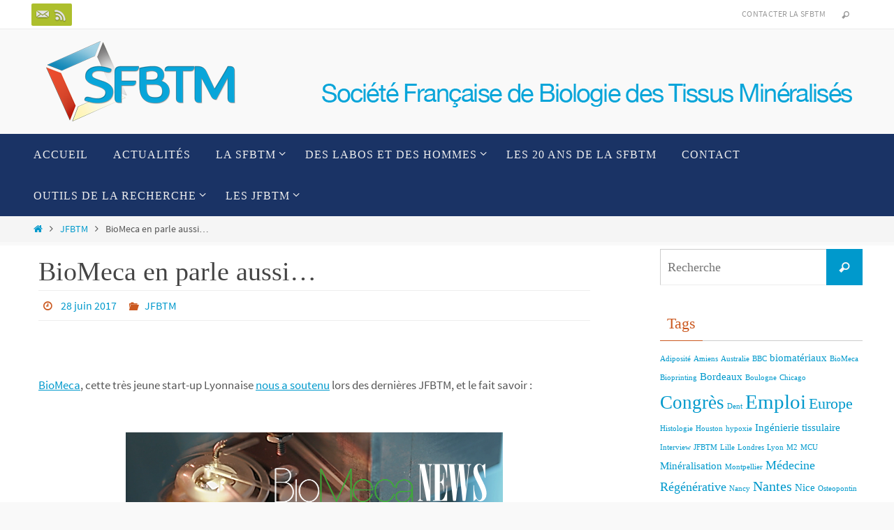

--- FILE ---
content_type: text/html; charset=UTF-8
request_url: https://sfbtm.fr/2017/06/28/biomeca-en-parle-aussi/
body_size: 15886
content:
<!DOCTYPE html>
<html lang="fr-FR">
<head>
<meta name="viewport" content="width=device-width, user-scalable=no, initial-scale=1.0, minimum-scale=1.0, maximum-scale=1.0">
<meta http-equiv="Content-Type" content="text/html; charset=UTF-8" />
<link rel="profile" href="http://gmpg.org/xfn/11" />
<link rel="pingback" href="https://sfbtm.fr/xmlrpc.php" />
<meta name='robots' content='index, follow, max-image-preview:large, max-snippet:-1, max-video-preview:-1' />

	<!-- This site is optimized with the Yoast SEO plugin v26.7 - https://yoast.com/wordpress/plugins/seo/ -->
	<title>BioMeca en parle aussi... - SFBTM</title>
	<link rel="canonical" href="https://sfbtm.fr/2017/06/28/biomeca-en-parle-aussi/" />
	<meta property="og:locale" content="fr_FR" />
	<meta property="og:type" content="article" />
	<meta property="og:title" content="BioMeca en parle aussi... - SFBTM" />
	<meta property="og:description" content="&nbsp; BioMeca, cette très jeune start-up Lyonnaise nous a soutenu lors des dernières JFBTM, et le fait savoir : &nbsp; Lire la suite..." />
	<meta property="og:url" content="https://sfbtm.fr/2017/06/28/biomeca-en-parle-aussi/" />
	<meta property="og:site_name" content="SFBTM" />
	<meta property="article:published_time" content="2017-06-28T14:32:06+00:00" />
	<meta property="article:modified_time" content="2017-06-28T14:51:28+00:00" />
	<meta property="og:image" content="http://sfbtm.fr/wp-content/uploads/2017/06/BioMeca.png" />
	<meta name="author" content="webmestre" />
	<meta name="twitter:card" content="summary_large_image" />
	<meta name="twitter:label1" content="Écrit par" />
	<meta name="twitter:data1" content="webmestre" />
	<script type="application/ld+json" class="yoast-schema-graph">{"@context":"https://schema.org","@graph":[{"@type":"Article","@id":"https://sfbtm.fr/2017/06/28/biomeca-en-parle-aussi/#article","isPartOf":{"@id":"https://sfbtm.fr/2017/06/28/biomeca-en-parle-aussi/"},"author":{"name":"webmestre","@id":"https://sfbtm.fr/#/schema/person/91ee1363678fd04d5fb3d10542dd4e82"},"headline":"BioMeca en parle aussi&#8230;","datePublished":"2017-06-28T14:32:06+00:00","dateModified":"2017-06-28T14:51:28+00:00","mainEntityOfPage":{"@id":"https://sfbtm.fr/2017/06/28/biomeca-en-parle-aussi/"},"wordCount":25,"commentCount":0,"image":{"@id":"https://sfbtm.fr/2017/06/28/biomeca-en-parle-aussi/#primaryimage"},"thumbnailUrl":"http://sfbtm.fr/wp-content/uploads/2017/06/BioMeca.png","keywords":["BioMeca","sponsor"],"articleSection":["JFBTM"],"inLanguage":"fr-FR","potentialAction":[{"@type":"CommentAction","name":"Comment","target":["https://sfbtm.fr/2017/06/28/biomeca-en-parle-aussi/#respond"]}]},{"@type":"WebPage","@id":"https://sfbtm.fr/2017/06/28/biomeca-en-parle-aussi/","url":"https://sfbtm.fr/2017/06/28/biomeca-en-parle-aussi/","name":"BioMeca en parle aussi... - SFBTM","isPartOf":{"@id":"https://sfbtm.fr/#website"},"primaryImageOfPage":{"@id":"https://sfbtm.fr/2017/06/28/biomeca-en-parle-aussi/#primaryimage"},"image":{"@id":"https://sfbtm.fr/2017/06/28/biomeca-en-parle-aussi/#primaryimage"},"thumbnailUrl":"http://sfbtm.fr/wp-content/uploads/2017/06/BioMeca.png","datePublished":"2017-06-28T14:32:06+00:00","dateModified":"2017-06-28T14:51:28+00:00","author":{"@id":"https://sfbtm.fr/#/schema/person/91ee1363678fd04d5fb3d10542dd4e82"},"breadcrumb":{"@id":"https://sfbtm.fr/2017/06/28/biomeca-en-parle-aussi/#breadcrumb"},"inLanguage":"fr-FR","potentialAction":[{"@type":"ReadAction","target":["https://sfbtm.fr/2017/06/28/biomeca-en-parle-aussi/"]}]},{"@type":"ImageObject","inLanguage":"fr-FR","@id":"https://sfbtm.fr/2017/06/28/biomeca-en-parle-aussi/#primaryimage","url":"http://sfbtm.fr/wp-content/uploads/2017/06/BioMeca.png","contentUrl":"http://sfbtm.fr/wp-content/uploads/2017/06/BioMeca.png"},{"@type":"BreadcrumbList","@id":"https://sfbtm.fr/2017/06/28/biomeca-en-parle-aussi/#breadcrumb","itemListElement":[{"@type":"ListItem","position":1,"name":"Accueil","item":"https://sfbtm.fr/"},{"@type":"ListItem","position":2,"name":"BioMeca en parle aussi&#8230;"}]},{"@type":"WebSite","@id":"https://sfbtm.fr/#website","url":"https://sfbtm.fr/","name":"SFBTM","description":"","potentialAction":[{"@type":"SearchAction","target":{"@type":"EntryPoint","urlTemplate":"https://sfbtm.fr/?s={search_term_string}"},"query-input":{"@type":"PropertyValueSpecification","valueRequired":true,"valueName":"search_term_string"}}],"inLanguage":"fr-FR"},{"@type":"Person","@id":"https://sfbtm.fr/#/schema/person/91ee1363678fd04d5fb3d10542dd4e82","name":"webmestre","image":{"@type":"ImageObject","inLanguage":"fr-FR","@id":"https://sfbtm.fr/#/schema/person/image/","url":"https://secure.gravatar.com/avatar/511fac7e8af67afa09530c56813f12f5080ad108b26286f6851993904ef64f83?s=96&d=mm&r=g","contentUrl":"https://secure.gravatar.com/avatar/511fac7e8af67afa09530c56813f12f5080ad108b26286f6851993904ef64f83?s=96&d=mm&r=g","caption":"webmestre"},"url":"https://sfbtm.fr/author/laurentbeck/"}]}</script>
	<!-- / Yoast SEO plugin. -->


<link rel="alternate" type="application/rss+xml" title="SFBTM &raquo; Flux" href="https://sfbtm.fr/feed/" />
<link rel="alternate" type="application/rss+xml" title="SFBTM &raquo; Flux des commentaires" href="https://sfbtm.fr/comments/feed/" />
<link rel="alternate" type="application/rss+xml" title="SFBTM &raquo; BioMeca en parle aussi&#8230; Flux des commentaires" href="https://sfbtm.fr/2017/06/28/biomeca-en-parle-aussi/feed/" />
<link rel="alternate" title="oEmbed (JSON)" type="application/json+oembed" href="https://sfbtm.fr/wp-json/oembed/1.0/embed?url=https%3A%2F%2Fsfbtm.fr%2F2017%2F06%2F28%2Fbiomeca-en-parle-aussi%2F" />
<link rel="alternate" title="oEmbed (XML)" type="text/xml+oembed" href="https://sfbtm.fr/wp-json/oembed/1.0/embed?url=https%3A%2F%2Fsfbtm.fr%2F2017%2F06%2F28%2Fbiomeca-en-parle-aussi%2F&#038;format=xml" />
<style id='wp-img-auto-sizes-contain-inline-css' type='text/css'>
img:is([sizes=auto i],[sizes^="auto," i]){contain-intrinsic-size:3000px 1500px}
/*# sourceURL=wp-img-auto-sizes-contain-inline-css */
</style>
<link rel='stylesheet' id='formidable-css' href='https://sfbtm.fr/wp-content/plugins/formidable/css/formidableforms.css?ver=1131711' type='text/css' media='all' />
<link rel='stylesheet' id='quiz-maker-admin-css' href='https://sfbtm.fr/wp-content/plugins/quiz-maker/admin/css/admin.css?ver=6.7.0.76' type='text/css' media='all' />
<style id='wp-emoji-styles-inline-css' type='text/css'>

	img.wp-smiley, img.emoji {
		display: inline !important;
		border: none !important;
		box-shadow: none !important;
		height: 1em !important;
		width: 1em !important;
		margin: 0 0.07em !important;
		vertical-align: -0.1em !important;
		background: none !important;
		padding: 0 !important;
	}
/*# sourceURL=wp-emoji-styles-inline-css */
</style>
<link rel='stylesheet' id='wp-block-library-css' href='https://sfbtm.fr/wp-includes/css/dist/block-library/style.min.css?ver=6.9' type='text/css' media='all' />
<style id='classic-theme-styles-inline-css' type='text/css'>
/*! This file is auto-generated */
.wp-block-button__link{color:#fff;background-color:#32373c;border-radius:9999px;box-shadow:none;text-decoration:none;padding:calc(.667em + 2px) calc(1.333em + 2px);font-size:1.125em}.wp-block-file__button{background:#32373c;color:#fff;text-decoration:none}
/*# sourceURL=/wp-includes/css/classic-themes.min.css */
</style>
<style id='global-styles-inline-css' type='text/css'>
:root{--wp--preset--aspect-ratio--square: 1;--wp--preset--aspect-ratio--4-3: 4/3;--wp--preset--aspect-ratio--3-4: 3/4;--wp--preset--aspect-ratio--3-2: 3/2;--wp--preset--aspect-ratio--2-3: 2/3;--wp--preset--aspect-ratio--16-9: 16/9;--wp--preset--aspect-ratio--9-16: 9/16;--wp--preset--color--black: #000000;--wp--preset--color--cyan-bluish-gray: #abb8c3;--wp--preset--color--white: #ffffff;--wp--preset--color--pale-pink: #f78da7;--wp--preset--color--vivid-red: #cf2e2e;--wp--preset--color--luminous-vivid-orange: #ff6900;--wp--preset--color--luminous-vivid-amber: #fcb900;--wp--preset--color--light-green-cyan: #7bdcb5;--wp--preset--color--vivid-green-cyan: #00d084;--wp--preset--color--pale-cyan-blue: #8ed1fc;--wp--preset--color--vivid-cyan-blue: #0693e3;--wp--preset--color--vivid-purple: #9b51e0;--wp--preset--gradient--vivid-cyan-blue-to-vivid-purple: linear-gradient(135deg,rgb(6,147,227) 0%,rgb(155,81,224) 100%);--wp--preset--gradient--light-green-cyan-to-vivid-green-cyan: linear-gradient(135deg,rgb(122,220,180) 0%,rgb(0,208,130) 100%);--wp--preset--gradient--luminous-vivid-amber-to-luminous-vivid-orange: linear-gradient(135deg,rgb(252,185,0) 0%,rgb(255,105,0) 100%);--wp--preset--gradient--luminous-vivid-orange-to-vivid-red: linear-gradient(135deg,rgb(255,105,0) 0%,rgb(207,46,46) 100%);--wp--preset--gradient--very-light-gray-to-cyan-bluish-gray: linear-gradient(135deg,rgb(238,238,238) 0%,rgb(169,184,195) 100%);--wp--preset--gradient--cool-to-warm-spectrum: linear-gradient(135deg,rgb(74,234,220) 0%,rgb(151,120,209) 20%,rgb(207,42,186) 40%,rgb(238,44,130) 60%,rgb(251,105,98) 80%,rgb(254,248,76) 100%);--wp--preset--gradient--blush-light-purple: linear-gradient(135deg,rgb(255,206,236) 0%,rgb(152,150,240) 100%);--wp--preset--gradient--blush-bordeaux: linear-gradient(135deg,rgb(254,205,165) 0%,rgb(254,45,45) 50%,rgb(107,0,62) 100%);--wp--preset--gradient--luminous-dusk: linear-gradient(135deg,rgb(255,203,112) 0%,rgb(199,81,192) 50%,rgb(65,88,208) 100%);--wp--preset--gradient--pale-ocean: linear-gradient(135deg,rgb(255,245,203) 0%,rgb(182,227,212) 50%,rgb(51,167,181) 100%);--wp--preset--gradient--electric-grass: linear-gradient(135deg,rgb(202,248,128) 0%,rgb(113,206,126) 100%);--wp--preset--gradient--midnight: linear-gradient(135deg,rgb(2,3,129) 0%,rgb(40,116,252) 100%);--wp--preset--font-size--small: 13px;--wp--preset--font-size--medium: 20px;--wp--preset--font-size--large: 36px;--wp--preset--font-size--x-large: 42px;--wp--preset--spacing--20: 0.44rem;--wp--preset--spacing--30: 0.67rem;--wp--preset--spacing--40: 1rem;--wp--preset--spacing--50: 1.5rem;--wp--preset--spacing--60: 2.25rem;--wp--preset--spacing--70: 3.38rem;--wp--preset--spacing--80: 5.06rem;--wp--preset--shadow--natural: 6px 6px 9px rgba(0, 0, 0, 0.2);--wp--preset--shadow--deep: 12px 12px 50px rgba(0, 0, 0, 0.4);--wp--preset--shadow--sharp: 6px 6px 0px rgba(0, 0, 0, 0.2);--wp--preset--shadow--outlined: 6px 6px 0px -3px rgb(255, 255, 255), 6px 6px rgb(0, 0, 0);--wp--preset--shadow--crisp: 6px 6px 0px rgb(0, 0, 0);}:where(.is-layout-flex){gap: 0.5em;}:where(.is-layout-grid){gap: 0.5em;}body .is-layout-flex{display: flex;}.is-layout-flex{flex-wrap: wrap;align-items: center;}.is-layout-flex > :is(*, div){margin: 0;}body .is-layout-grid{display: grid;}.is-layout-grid > :is(*, div){margin: 0;}:where(.wp-block-columns.is-layout-flex){gap: 2em;}:where(.wp-block-columns.is-layout-grid){gap: 2em;}:where(.wp-block-post-template.is-layout-flex){gap: 1.25em;}:where(.wp-block-post-template.is-layout-grid){gap: 1.25em;}.has-black-color{color: var(--wp--preset--color--black) !important;}.has-cyan-bluish-gray-color{color: var(--wp--preset--color--cyan-bluish-gray) !important;}.has-white-color{color: var(--wp--preset--color--white) !important;}.has-pale-pink-color{color: var(--wp--preset--color--pale-pink) !important;}.has-vivid-red-color{color: var(--wp--preset--color--vivid-red) !important;}.has-luminous-vivid-orange-color{color: var(--wp--preset--color--luminous-vivid-orange) !important;}.has-luminous-vivid-amber-color{color: var(--wp--preset--color--luminous-vivid-amber) !important;}.has-light-green-cyan-color{color: var(--wp--preset--color--light-green-cyan) !important;}.has-vivid-green-cyan-color{color: var(--wp--preset--color--vivid-green-cyan) !important;}.has-pale-cyan-blue-color{color: var(--wp--preset--color--pale-cyan-blue) !important;}.has-vivid-cyan-blue-color{color: var(--wp--preset--color--vivid-cyan-blue) !important;}.has-vivid-purple-color{color: var(--wp--preset--color--vivid-purple) !important;}.has-black-background-color{background-color: var(--wp--preset--color--black) !important;}.has-cyan-bluish-gray-background-color{background-color: var(--wp--preset--color--cyan-bluish-gray) !important;}.has-white-background-color{background-color: var(--wp--preset--color--white) !important;}.has-pale-pink-background-color{background-color: var(--wp--preset--color--pale-pink) !important;}.has-vivid-red-background-color{background-color: var(--wp--preset--color--vivid-red) !important;}.has-luminous-vivid-orange-background-color{background-color: var(--wp--preset--color--luminous-vivid-orange) !important;}.has-luminous-vivid-amber-background-color{background-color: var(--wp--preset--color--luminous-vivid-amber) !important;}.has-light-green-cyan-background-color{background-color: var(--wp--preset--color--light-green-cyan) !important;}.has-vivid-green-cyan-background-color{background-color: var(--wp--preset--color--vivid-green-cyan) !important;}.has-pale-cyan-blue-background-color{background-color: var(--wp--preset--color--pale-cyan-blue) !important;}.has-vivid-cyan-blue-background-color{background-color: var(--wp--preset--color--vivid-cyan-blue) !important;}.has-vivid-purple-background-color{background-color: var(--wp--preset--color--vivid-purple) !important;}.has-black-border-color{border-color: var(--wp--preset--color--black) !important;}.has-cyan-bluish-gray-border-color{border-color: var(--wp--preset--color--cyan-bluish-gray) !important;}.has-white-border-color{border-color: var(--wp--preset--color--white) !important;}.has-pale-pink-border-color{border-color: var(--wp--preset--color--pale-pink) !important;}.has-vivid-red-border-color{border-color: var(--wp--preset--color--vivid-red) !important;}.has-luminous-vivid-orange-border-color{border-color: var(--wp--preset--color--luminous-vivid-orange) !important;}.has-luminous-vivid-amber-border-color{border-color: var(--wp--preset--color--luminous-vivid-amber) !important;}.has-light-green-cyan-border-color{border-color: var(--wp--preset--color--light-green-cyan) !important;}.has-vivid-green-cyan-border-color{border-color: var(--wp--preset--color--vivid-green-cyan) !important;}.has-pale-cyan-blue-border-color{border-color: var(--wp--preset--color--pale-cyan-blue) !important;}.has-vivid-cyan-blue-border-color{border-color: var(--wp--preset--color--vivid-cyan-blue) !important;}.has-vivid-purple-border-color{border-color: var(--wp--preset--color--vivid-purple) !important;}.has-vivid-cyan-blue-to-vivid-purple-gradient-background{background: var(--wp--preset--gradient--vivid-cyan-blue-to-vivid-purple) !important;}.has-light-green-cyan-to-vivid-green-cyan-gradient-background{background: var(--wp--preset--gradient--light-green-cyan-to-vivid-green-cyan) !important;}.has-luminous-vivid-amber-to-luminous-vivid-orange-gradient-background{background: var(--wp--preset--gradient--luminous-vivid-amber-to-luminous-vivid-orange) !important;}.has-luminous-vivid-orange-to-vivid-red-gradient-background{background: var(--wp--preset--gradient--luminous-vivid-orange-to-vivid-red) !important;}.has-very-light-gray-to-cyan-bluish-gray-gradient-background{background: var(--wp--preset--gradient--very-light-gray-to-cyan-bluish-gray) !important;}.has-cool-to-warm-spectrum-gradient-background{background: var(--wp--preset--gradient--cool-to-warm-spectrum) !important;}.has-blush-light-purple-gradient-background{background: var(--wp--preset--gradient--blush-light-purple) !important;}.has-blush-bordeaux-gradient-background{background: var(--wp--preset--gradient--blush-bordeaux) !important;}.has-luminous-dusk-gradient-background{background: var(--wp--preset--gradient--luminous-dusk) !important;}.has-pale-ocean-gradient-background{background: var(--wp--preset--gradient--pale-ocean) !important;}.has-electric-grass-gradient-background{background: var(--wp--preset--gradient--electric-grass) !important;}.has-midnight-gradient-background{background: var(--wp--preset--gradient--midnight) !important;}.has-small-font-size{font-size: var(--wp--preset--font-size--small) !important;}.has-medium-font-size{font-size: var(--wp--preset--font-size--medium) !important;}.has-large-font-size{font-size: var(--wp--preset--font-size--large) !important;}.has-x-large-font-size{font-size: var(--wp--preset--font-size--x-large) !important;}
:where(.wp-block-post-template.is-layout-flex){gap: 1.25em;}:where(.wp-block-post-template.is-layout-grid){gap: 1.25em;}
:where(.wp-block-term-template.is-layout-flex){gap: 1.25em;}:where(.wp-block-term-template.is-layout-grid){gap: 1.25em;}
:where(.wp-block-columns.is-layout-flex){gap: 2em;}:where(.wp-block-columns.is-layout-grid){gap: 2em;}
:root :where(.wp-block-pullquote){font-size: 1.5em;line-height: 1.6;}
/*# sourceURL=global-styles-inline-css */
</style>
<link rel='stylesheet' id='contact-form-7-css' href='https://sfbtm.fr/wp-content/plugins/contact-form-7/includes/css/styles.css?ver=6.1.4' type='text/css' media='all' />
<link rel='stylesheet' id='quiz-maker-css' href='https://sfbtm.fr/wp-content/plugins/quiz-maker/public/css/quiz-maker-public.css?ver=6.7.0.76' type='text/css' media='all' />
<link rel='stylesheet' id='nirvana-fonts-css' href='https://sfbtm.fr/wp-content/themes/nirvana/fonts/fontfaces.css?ver=1.6.4' type='text/css' media='all' />
<link rel='stylesheet' id='nirvana-style-css' href='https://sfbtm.fr/wp-content/themes/nirvana/style.css?ver=1.6.4' type='text/css' media='all' />
<style id='nirvana-style-inline-css' type='text/css'>
 #header-container { width: 1200px; } #header-container, #access >.menu, #forbottom, #colophon, #footer-widget-area, #topbar-inner, .ppbox, #pp-afterslider #container, #breadcrumbs-box { max-width: 1200px; } #container.one-column { } #container.two-columns-right #secondary { width: 300px; float:right; } #container.two-columns-right #content { width: 760px; float: left; } /* fallback */ #container.two-columns-right #content { width: calc(100% - 380px); float: left; } #container.two-columns-left #primary { width: 300px; float: left; } #container.two-columns-left #content { width: 760px; float: right; } /* fallback */ #container.two-columns-left #content { width: -moz-calc(100% - 380px); float: right; width: -webkit-calc(100% - 380px ); width: calc(100% - 380px); } #container.three-columns-right .sidey { width: 150px; float: left; } #container.three-columns-right #primary { margin-left: 80px; margin-right: 80px; } #container.three-columns-right #content { width: 680px; float: left; } /* fallback */ #container.three-columns-right #content { width: -moz-calc(100% - 460px); float: left; width: -webkit-calc(100% - 460px); width: calc(100% - 460px); } #container.three-columns-left .sidey { width: 150px; float: left; } #container.three-columns-left #secondary{ margin-left: 80px; margin-right: 80px; } #container.three-columns-left #content { width: 680px; float: right;} /* fallback */ #container.three-columns-left #content { width: -moz-calc(100% - 460px); float: right; width: -webkit-calc(100% - 460px); width: calc(100% - 460px); } #container.three-columns-sided .sidey { width: 150px; float: left; } #container.three-columns-sided #secondary{ float:right; } #container.three-columns-sided #content { width: 680px; float: right; /* fallback */ width: -moz-calc(100% - 460px); float: right; width: -webkit-calc(100% - 460px); float: right; width: calc(100% - 460px); float: right; margin: 0 230px 0 -1140px; } body { font-family: "Source Sans Pro"; } #content h1.entry-title a, #content h2.entry-title a, #content h1.entry-title, #content h2.entry-title { font-family: "Police de base"; } .widget-title, .widget-title a { line-height: normal; font-family: "Police de base"; } .widget-container, .widget-container a { font-family: Police de base; } .entry-content h1, .entry-content h2, .entry-content h3, .entry-content h4, .entry-content h5, .entry-content h6, .nivo-caption h2, #front-text1 h1, #front-text2 h1, h3.column-header-image, #comments #reply-title { font-family: "Police de base"; } #site-title span a { font-family: "Police de base"; } #access ul li a, #access ul li a span { font-family: "Police de base"; } /* general */ body { color: #555555; background-color: #FFFFFF } a { color: #0099cc; } a:hover, .entry-meta span a:hover, .comments-link a:hover, body.coldisplay2 #front-columns a:active { color: #CB5920; } a:active { background-color: #CB5920; color: #FFFFFF; } .entry-meta a:hover, .widget-container a:hover, .footer2 a:hover { border-bottom-color: #CCCCCC; } .sticky h2.entry-title a { background-color: #0099cc; color: #FFFFFF; } #header { ; } #site-title span a { color: #0099cc; } #site-description { color: #666666; } .socials a:hover .socials-hover { background-color: #0099cc; } .socials .socials-hover { background-color: #ADBF2D; } /* Main menu top level */ #access a, #nav-toggle span { color: #EEEEEE; } #access, #nav-toggle, #access ul li { background-color: #1a3365; } #access > .menu > ul > li > a > span { } #access ul li:hover { background-color: #0099cc; color: #FFFFFF; } #access ul > li.current_page_item , #access ul > li.current-menu-item, #access ul > li.current_page_ancestor , #access ul > li.current-menu-ancestor { background-color: #274072; } /* Main menu Submenus */ #access ul ul li, #access ul ul { background-color: #0099cc; } #access ul ul li a { color: #FFFFFF; } #access ul ul li:hover { background-color: #0ea7da; } #breadcrumbs { background-color: #f5f5f5; } #access ul ul li.current_page_item, #access ul ul li.current-menu-item, #access ul ul li.current_page_ancestor, #access ul ul li.current-menu-ancestor { background-color: #0ea7da; } /* top menu */ #topbar { background-color: #FFFFFF; border-bottom-color: #ebebeb; } .menu-header-search .searchform { background: #F7F7F7; } .topmenu ul li a, .search-icon:before { color: #999999; } .topmenu ul li a:hover { background-color: #efefef; } .search-icon:hover:before { color: #0099cc; } /* main */ #main { background-color: #FFFFFF; } #author-info, .page-title, #entry-author-info { border-color: #CCCCCC; } .page-title-text { border-color: #CB5920; } .page-title span { border-color: #0099cc; } #entry-author-info #author-avatar, #author-info #author-avatar { border-color: #EEEEEE; } .avatar-container:before { background-color: #CB5920; } .sidey .widget-container { color: #555555; ; } .sidey .widget-title { color: #CB5920; ; border-color: #CCCCCC; } .sidey .widget-container a { ; } .sidey .widget-container a:hover { ; } .widget-title span { border-color: #CB5920; } .entry-content h1, .entry-content h2, .entry-content h3, .entry-content h4, .entry-content h5, .entry-content h6 { color: #444444; } .entry-title, .entry-title a{ color: #444444; } .entry-title a:hover { color: #000000; } #content span.entry-format { color: #CCCCCC; } /* footer */ #footer { color: #AAAAAA; background-color: #F5F5F5; } #footer2 { color: #AAAAAA; background-color: #3A3B3D; } #sfooter-full { background-color: #353638; } .footermenu ul li { border-color: #494a4c; } .footermenu ul li:hover { border-color: #5d5e60; } #colophon a { ; } #colophon a:hover { ; } #footer2 a, .footermenu ul li:after { ; } #footer2 a:hover { ; } #footer .widget-container { color: #555555; ; } #footer .widget-title { color: #CB5920; ; border-color:#CCCCCC; } /* buttons */ a.continue-reading-link { color: #0099cc; border-color: #0099cc; } a.continue-reading-link:hover { background-color: #0099cc; color: #FFFFFF; } #cryout_ajax_more_trigger { border: 1px solid #CCCCCC; } #cryout_ajax_more_trigger:hover { background-color: #F7F7F7; } a.continue-reading-link i.crycon-right-dir { color: #0099cc } a.continue-reading-link:hover i.crycon-right-dir { color: #FFFFFF } .page-link a, .page-link > span > em { border-color: #CCCCCC } .columnmore a { background: #CB5920; color:#F7F7F7 } .columnmore a:hover { background: #0099cc; } .file, .button, input[type="submit"], input[type="reset"], #respond .form-submit input#submit { background-color: #FFFFFF; border-color: #CCCCCC; } .button:hover, #respond .form-submit input#submit:hover { background-color: #F7F7F7; } .entry-content tr th, .entry-content thead th { color: #444444; } .entry-content tr th { background-color: #0099cc; color:#FFFFFF; } .entry-content tr.even { background-color: #F7F7F7; } hr { border-color: #EEEEEE; } input[type="text"], input[type="password"], input[type="email"], input[type="color"], input[type="date"], input[type="datetime"], input[type="datetime-local"], input[type="month"], input[type="number"], input[type="range"], input[type="search"], input[type="tel"], input[type="time"], input[type="url"], input[type="week"], textarea, select { border-color: #CCCCCC #EEEEEE #EEEEEE #CCCCCC; color: #555555; } input[type="submit"], input[type="reset"] { color: #555555; } input[type="text"]:hover, input[type="password"]:hover, input[type="email"]:hover, input[type="color"]:hover, input[type="date"]:hover, input[type="datetime"]:hover, input[type="datetime-local"]:hover, input[type="month"]:hover, input[type="number"]:hover, input[type="range"]:hover, input[type="search"]:hover, input[type="tel"]:hover, input[type="time"]:hover, input[type="url"]:hover, input[type="week"]:hover, textarea:hover { background-color: rgba(247,247,247,0.4); } .entry-content pre { background-color: #F7F7F7; border-color: rgba(0,153,204,0.1); } abbr, acronym { border-color: #555555; } .comment-meta a { color: #999999; } #respond .form-allowed-tags { color: #999999; } .comment .reply a { border-color: #EEEEEE; } .comment .reply a:hover { color: #0099cc; } .entry-meta { border-color: #EEEEEE; } .entry-meta .crycon-metas:before { color: #CB5920; } .entry-meta span a, .comments-link a { ; } .entry-meta span a:hover, .comments-link a:hover { ; } .entry-meta span, .entry-utility span, .footer-tags { color: #c1c1c1; } .nav-next a, .nav-previous a{ background-color:#f8f8f8; } .nav-next a:hover, .nav-previous a:hover { background-color: #0099cc; color:#FFFFFF; } .pagination { border-color: #ededed; } .pagination a:hover { background-color: #CB5920; color: #FFFFFF; } h3#comments-title { border-color: #CCCCCC; } h3#comments-title span { background-color: #0099cc; color: #FFFFFF; } .comment-details { border-color: #EEEEEE; } .searchform input[type="text"] { color: #999999; } .searchform:after { background-color: #0099cc; } .searchform:hover:after { background-color: #CB5920; } .searchsubmit[type="submit"]{ color: #F7F7F7; } li.menu-main-search .searchform .s { background-color: #FFFFFF; } li.menu-main-search .searchsubmit[type="submit"] { color: #999999; } .caption-accented .wp-caption { background-color:rgba(0,153,204,0.8); color:#FFFFFF; } .nirvana-image-one .entry-content img[class*='align'], .nirvana-image-one .entry-summary img[class*='align'], .nirvana-image-two .entry-content img[class*='align'], .nirvana-image-two .entry-summary img[class*='align'] .nirvana-image-one .entry-content [class*='wp-block'][class*='align'] img, .nirvana-image-one .entry-summary [class*='wp-block'][class*='align'] img, .nirvana-image-two .entry-content [class*='wp-block'][class*='align'] img, .nirvana-image-two .entry-summary [class*='wp-block'][class*='align'] img { border-color: #0099cc; } html { font-size: 17px; line-height: 1.6; } .entry-content, .entry-summary, .ppbox { text-align:inherit ; } .entry-content, .entry-summary, .widget-container, .ppbox, .navigation { ; } #content h1.entry-title, #content h2.entry-title, .woocommerce-page h1.page-title { font-size: 38px; } .widget-title, .widget-title a { font-size: 22px; } .widget-container, .widget-container a { font-size: 17px; } #content h1, #pp-afterslider h1 { font-size: 42px; } #content h2, #pp-afterslider h2 { font-size: 36px; } #content h3, #pp-afterslider h3 { font-size: 31px; } #content h4, #pp-afterslider h4 { font-size: 26px; } #content h5, #pp-afterslider h5 { font-size: 21px; } #content h6, #pp-afterslider h6 { font-size: 16px; } #site-title span a { font-size: 46px; } #access ul li a { font-size: 16px; } #access ul ul ul a { font-size: 15px; } .nocomments, .nocomments2 { display: none; } article footer.entry-meta { display: none; } .entry-content p, .entry-content ul, .entry-content ol, .entry-content dd, .entry-content pre, .entry-content hr, .commentlist p, .entry-summary p { margin-bottom: 0.8em; } #header-container > div { margin: 35px 0 0 0px; } #toTop:hover .crycon-back2top:before { color: #CB5920; } #main { margin-top: 5px; } #forbottom { padding-left: 0px; padding-right: 0px; } #header-widget-area { width: 33%; } #branding { height:150px; } 
/* Nirvana Custom CSS */
/*# sourceURL=nirvana-style-inline-css */
</style>
<link rel='stylesheet' id='nirvana-mobile-css' href='https://sfbtm.fr/wp-content/themes/nirvana/styles/style-mobile.css?ver=1.6.4' type='text/css' media='all' />
<link rel='stylesheet' id='wp-members-css' href='https://sfbtm.fr/wp-content/plugins/wp-members/assets/css/forms/generic-no-float.min.css?ver=3.5.5.1' type='text/css' media='all' />
<link rel='stylesheet' id='taxopress-frontend-css-css' href='https://sfbtm.fr/wp-content/plugins/simple-tags/assets/frontend/css/frontend.css?ver=3.43.0' type='text/css' media='all' />
<link rel='stylesheet' id='cryout-serious-slider-style-css' href='https://sfbtm.fr/wp-content/plugins/cryout-serious-slider/resources/style.css?ver=1.2.7' type='text/css' media='all' />
<script type="text/javascript" src="https://sfbtm.fr/wp-includes/js/jquery/jquery.min.js?ver=3.7.1" id="jquery-core-js"></script>
<script type="text/javascript" src="https://sfbtm.fr/wp-includes/js/jquery/jquery-migrate.min.js?ver=3.4.1" id="jquery-migrate-js"></script>
<script type="text/javascript" src="https://sfbtm.fr/wp-content/plugins/simple-tags/assets/frontend/js/frontend.js?ver=3.43.0" id="taxopress-frontend-js-js"></script>
<script type="text/javascript" src="https://sfbtm.fr/wp-content/plugins/cryout-serious-slider/resources/jquery.mobile.custom.min.js?ver=1.2.7" id="cryout-serious-slider-jquerymobile-js"></script>
<script type="text/javascript" src="https://sfbtm.fr/wp-content/plugins/cryout-serious-slider/resources/slider.js?ver=1.2.7" id="cryout-serious-slider-script-js"></script>
<link rel="https://api.w.org/" href="https://sfbtm.fr/wp-json/" /><link rel="alternate" title="JSON" type="application/json" href="https://sfbtm.fr/wp-json/wp/v2/posts/2834" /><link rel="EditURI" type="application/rsd+xml" title="RSD" href="https://sfbtm.fr/xmlrpc.php?rsd" />
<meta name="generator" content="WordPress 6.9" />
<link rel='shortlink' href='https://sfbtm.fr/?p=2834' />
<meta name="generator" content="Elementor 3.34.1; features: e_font_icon_svg, additional_custom_breakpoints; settings: css_print_method-external, google_font-enabled, font_display-swap">
			<style>
				.e-con.e-parent:nth-of-type(n+4):not(.e-lazyloaded):not(.e-no-lazyload),
				.e-con.e-parent:nth-of-type(n+4):not(.e-lazyloaded):not(.e-no-lazyload) * {
					background-image: none !important;
				}
				@media screen and (max-height: 1024px) {
					.e-con.e-parent:nth-of-type(n+3):not(.e-lazyloaded):not(.e-no-lazyload),
					.e-con.e-parent:nth-of-type(n+3):not(.e-lazyloaded):not(.e-no-lazyload) * {
						background-image: none !important;
					}
				}
				@media screen and (max-height: 640px) {
					.e-con.e-parent:nth-of-type(n+2):not(.e-lazyloaded):not(.e-no-lazyload),
					.e-con.e-parent:nth-of-type(n+2):not(.e-lazyloaded):not(.e-no-lazyload) * {
						background-image: none !important;
					}
				}
			</style>
			<style type="text/css" id="custom-background-css">
body.custom-background { background-color: #f9f9f9; }
</style>
	<link rel="icon" href="https://sfbtm.fr/wp-content/uploads/2016/02/cropped-Icone-32x32.png" sizes="32x32" />
<link rel="icon" href="https://sfbtm.fr/wp-content/uploads/2016/02/cropped-Icone-192x192.png" sizes="192x192" />
<link rel="apple-touch-icon" href="https://sfbtm.fr/wp-content/uploads/2016/02/cropped-Icone-180x180.png" />
<meta name="msapplication-TileImage" content="https://sfbtm.fr/wp-content/uploads/2016/02/cropped-Icone-270x270.png" />
<!--[if lt IE 9]>
<script>
document.createElement('header');
document.createElement('nav');
document.createElement('section');
document.createElement('article');
document.createElement('aside');
document.createElement('footer');
</script>
<![endif]-->
</head>
<body class="wp-singular post-template-default single single-post postid-2834 single-format-standard custom-background wp-theme-nirvana nirvana-image-none caption-simple nirvana-comment-placeholders nirvana-menu-left elementor-default elementor-kit-3645">

		<a class="skip-link screen-reader-text" href="#main" title="Passer vers le contenu"> Passer vers le contenu </a>
	
<div id="wrapper" class="hfeed">
<div id="topbar" ><div id="topbar-inner"> <div class="socials" id="sheader">
			<a  href="mailto:secretariat-sfbtm@unice.fr"
			class="socialicons social-Contact" title="Contact">
				<img alt="Contact" src="https://sfbtm.fr/wp-content/themes/nirvana/images/socials/Contact.png" />
			</a>
			<a  target="_blank"  href="http://feeds.feedburner.com/SFBTM"
			class="socialicons social-RSS" title="RSS">
				<img alt="RSS" src="https://sfbtm.fr/wp-content/themes/nirvana/images/socials/RSS.png" />
			</a></div><nav class="topmenu"><ul id="menu-menu-du-haut" class="menu"><li id="menu-item-3356" class="menu-item menu-item-type-post_type menu-item-object-page menu-item-3356"><a href="https://sfbtm.fr/contact/">Contacter la SFBTM</a></li>
<li class='menu-header-search'>
							<i class='search-icon'></i> 
<form role="search" method="get" class="searchform" action="https://sfbtm.fr/">
	<label>
		<span class="screen-reader-text">Search for:</span>
		<input type="search" class="s" placeholder="Recherche" value="" name="s" />
	</label>
	<button type="submit" class="searchsubmit"><span class="screen-reader-text">Recherche</span><i class="crycon-search"></i></button>
</form>
</li></ul></nav> </div></div>

<div id="header-full">
	<header id="header">
		<div id="masthead">
					<div id="branding" role="banner" >
				<img id="bg_image" alt="SFBTM" title="SFBTM" src="https://sfbtm.fr/wp-content/uploads/2016/01/entetesfbtm5.png"  /><div id="header-container"></div>								<div style="clear:both;"></div>
			</div><!-- #branding -->
			<button id="nav-toggle"><span>&nbsp;</span></button>
			<nav id="access" class="jssafe" role="navigation">
					<div class="skip-link screen-reader-text"><a href="#content" title="Passer vers le contenu">Passer vers le contenu</a></div>
	<div class="menu"><ul id="prime_nav" class="menu"><li id="menu-item-11" class="menu-item menu-item-type-custom menu-item-object-custom menu-item-home menu-item-11"><a href="https://sfbtm.fr/"><span>Accueil</span></a></li>
<li id="menu-item-35" class="menu-item menu-item-type-post_type menu-item-object-page menu-item-35"><a href="https://sfbtm.fr/actualites/"><span>Actualités</span></a></li>
<li id="menu-item-22" class="menu-item menu-item-type-post_type menu-item-object-page menu-item-has-children menu-item-22"><a href="https://sfbtm.fr/sfbtm/"><span>La SFBTM</span></a>
<ul class="sub-menu">
	<li id="menu-item-1180" class="menu-item menu-item-type-custom menu-item-object-custom menu-item-1180"><a href="https://sfbtm.fr/sfbtm/"><span>Présentation</span></a></li>
	<li id="menu-item-24" class="menu-item menu-item-type-post_type menu-item-object-page menu-item-24"><a href="https://sfbtm.fr/sfbtm/origine/"><span>Origines</span></a></li>
	<li id="menu-item-4074" class="menu-item menu-item-type-post_type menu-item-object-page menu-item-4074"><a href="https://sfbtm.fr/sfbtm/le-conseil-dadministration/"><span>Le Conseil d’Administration</span></a></li>
	<li id="menu-item-32" class="menu-item menu-item-type-post_type menu-item-object-page menu-item-32"><a href="https://sfbtm.fr/sfbtm/le-conseil-scientifique/"><span>Le Conseil Scientifique</span></a></li>
	<li id="menu-item-29" class="menu-item menu-item-type-post_type menu-item-object-page menu-item-29"><a href="https://sfbtm.fr/sfbtm/assemblee-generale/"><span>Assemblée générale</span></a></li>
	<li id="menu-item-31" class="menu-item menu-item-type-post_type menu-item-object-page menu-item-31"><a href="https://sfbtm.fr/sfbtm/bourses-et-prix/"><span>Bourses et Prix</span></a></li>
	<li id="menu-item-30" class="menu-item menu-item-type-post_type menu-item-object-page menu-item-30"><a href="https://sfbtm.fr/sfbtm/adhesion/"><span>Adhésion</span></a></li>
	<li id="menu-item-196" class="menu-item menu-item-type-post_type menu-item-object-page menu-item-196"><a href="https://sfbtm.fr/sfbtm/a-propos-du-logo/"><span>À propos du logo</span></a></li>
</ul>
</li>
<li id="menu-item-3848" class="menu-item menu-item-type-post_type menu-item-object-page menu-item-has-children menu-item-3848"><a href="https://sfbtm.fr/laboratoires-associes/"><span>Des labos et des hommes</span></a>
<ul class="sub-menu">
	<li id="menu-item-3847" class="menu-item menu-item-type-post_type menu-item-object-page menu-item-3847"><a href="https://sfbtm.fr/laboratoires-associes/"><span>Laboratoires</span></a></li>
	<li id="menu-item-3516" class="menu-item menu-item-type-post_type menu-item-object-page menu-item-3516"><a href="https://sfbtm.fr/carte-des-labos/"><span>Carte des labos</span></a></li>
	<li id="menu-item-44" class="menu-item menu-item-type-post_type menu-item-object-page menu-item-44"><a href="https://sfbtm.fr/les-labos/focus/"><span>Focus labos</span></a></li>
	<li id="menu-item-2958" class="menu-item menu-item-type-custom menu-item-object-custom menu-item-2958"><a href="https://sfbtm.fr/jfbtm/partenaires/laureats/"><span>Lauréats JFBTM</span></a></li>
	<li id="menu-item-3587" class="menu-item menu-item-type-post_type menu-item-object-page menu-item-3587"><a href="https://sfbtm.fr/interviews-en-video/"><span>Interviews en video</span></a></li>
	<li id="menu-item-50" class="menu-item menu-item-type-post_type menu-item-object-page menu-item-50"><a href="https://sfbtm.fr/les-labos/interviews/"><span>Interviews</span></a></li>
	<li id="menu-item-1097" class="menu-item menu-item-type-post_type menu-item-object-page menu-item-1097"><a href="https://sfbtm.fr/les-labos/francais-de-letranger/"><span>Français de l’étranger</span></a></li>
	<li id="menu-item-1263" class="menu-item menu-item-type-post_type menu-item-object-page menu-item-1263"><a href="https://sfbtm.fr/les-labos/que-sont-ils-devenus/"><span>Que sont-ils devenus ?</span></a></li>
</ul>
</li>
<li id="menu-item-3126" class="menu-item menu-item-type-post_type menu-item-object-page menu-item-3126"><a href="https://sfbtm.fr/sfbtm/les-20-ans-de-la-sfbtm/"><span>Les 20 ans de la SFBTM</span></a></li>
<li id="menu-item-59" class="menu-item menu-item-type-post_type menu-item-object-page menu-item-59"><a href="https://sfbtm.fr/contact/"><span>Contact</span></a></li>
<li id="menu-item-3225" class="menu-item menu-item-type-post_type menu-item-object-page menu-item-has-children menu-item-3225"><a href="https://sfbtm.fr/outils-de-la-recherche/"><span>Outils de la recherche</span></a>
<ul class="sub-menu">
	<li id="menu-item-3241" class="menu-item menu-item-type-post_type menu-item-object-page menu-item-3241"><a href="https://sfbtm.fr/modeles-animaux/"><span>Modèles animaux</span></a></li>
	<li id="menu-item-3240" class="menu-item menu-item-type-post_type menu-item-object-page menu-item-3240"><a href="https://sfbtm.fr/modeles-cellulaires/"><span>Modèles cellulaires</span></a></li>
	<li id="menu-item-3239" class="menu-item menu-item-type-post_type menu-item-object-page menu-item-3239"><a href="https://sfbtm.fr/equipements/"><span>Equipements</span></a></li>
</ul>
</li>
<li id="menu-item-75" class="menu-item menu-item-type-post_type menu-item-object-page menu-item-has-children menu-item-75"><a href="https://sfbtm.fr/les-jfbtm/"><span>Les JFBTM</span></a>
<ul class="sub-menu">
	<li id="menu-item-60" class="menu-item menu-item-type-custom menu-item-object-custom menu-item-60"><a href="https://www.sfbtm.fr/jfbtm/"><span>JFBTM 2026</span></a></li>
	<li id="menu-item-1179" class="menu-item menu-item-type-custom menu-item-object-custom menu-item-1179"><a href="https://sfbtm.fr/les-jfbtm/"><span>Historique des JFBTM</span></a></li>
	<li id="menu-item-77" class="menu-item menu-item-type-post_type menu-item-object-page menu-item-77"><a href="https://sfbtm.fr/les-jfbtm/les-jfbtm-en-photos/"><span>Les JFBTM en photos</span></a></li>
</ul>
</li>
</ul></div>			</nav><!-- #access -->


		</div><!-- #masthead -->
	</header><!-- #header -->
</div><!-- #header-full -->

<div style="clear:both;height:0;"> </div>
<div id="breadcrumbs"><div id="breadcrumbs-box"><a href="https://sfbtm.fr"><i class="crycon-homebread"></i><span class="screen-reader-text">Home</span></a><i class="crycon-angle-right"></i> <a href="https://sfbtm.fr/category/jfbtm/">JFBTM</a> <i class="crycon-angle-right"></i> <span class="current">BioMeca en parle aussi&#8230;</span></div></div><div id="main">
		<div id="toTop"><i class="crycon-back2top"></i> </div>	<div  id="forbottom" >
		
		<div style="clear:both;"> </div>

		<section id="container" class="two-columns-right">
			<div id="content" role="main">
			

				<div id="post-2834" class="post-2834 post type-post status-publish format-standard hentry category-jfbtm tag-biomeca tag-sponsor">
					<h1 class="entry-title">BioMeca en parle aussi&#8230;</h1>
										<div class="entry-meta">
						<span>
						<i class="crycon-time crycon-metas" title="Date"></i>
						<time class="onDate date published" datetime="2017-06-28T15:32:06+01:00">
							<a href="https://sfbtm.fr/2017/06/28/biomeca-en-parle-aussi/" rel="bookmark">28 juin 2017</a>
						</time>
					</span><time class="updated"  datetime="2017-06-28T15:51:28+01:00">28 juin 2017</time><span class="bl_categ"><i class="crycon-folder-open crycon-metas" title="Catégories"></i><a href="https://sfbtm.fr/category/jfbtm/" rel="tag">JFBTM</a></span> 					</div><!-- .entry-meta -->

					<div class="entry-content">
						<p>&nbsp;</p>
<p><a href="http://www.bio-meca.com/" target="_blank" rel="noopener">BioMeca</a>, cette très jeune start-up Lyonnaise <a href="https://sfbtm.fr/jfbtm/partenaires/" target="_blank" rel="noopener">nous a soutenu</a> lors des dernières JFBTM, et le fait savoir :</p>
<p>&nbsp;</p>
<p><a href="https://sfbtm.fr/wp-content/uploads/2017/06/BioMeca.png"><img fetchpriority="high" decoding="async" class="size-full wp-image-2835 aligncenter" src="https://sfbtm.fr/wp-content/uploads/2017/06/BioMeca.png" alt="" width="540" height="960" srcset="https://sfbtm.fr/wp-content/uploads/2017/06/BioMeca.png 540w, https://sfbtm.fr/wp-content/uploads/2017/06/BioMeca-169x300.png 169w, https://sfbtm.fr/wp-content/uploads/2017/06/BioMeca-84x150.png 84w" sizes="(max-width: 540px) 100vw, 540px" /></a></p>
											</div><!-- .entry-content -->


					<footer class="entry-meta">
						<span class="footer-tags"><i class="crycon-tag crycon-metas" title="Balisé"></i>&nbsp; <a href="https://sfbtm.fr/tag/biomeca/" rel="tag">BioMeca</a>, <a href="https://sfbtm.fr/tag/sponsor/" rel="tag">sponsor</a>.</span><span class="bl_bookmark"><i class="crycon-bookmark crycon-metas" title="Marquer le permalien"></i> <a href="https://sfbtm.fr/2017/06/28/biomeca-en-parle-aussi/" title="Permalien à  BioMeca en parle aussi&#8230;" rel="bookmark"> Signet</a>.</span>											</footer><!-- .entry-meta -->
				</div><!-- #post-## -->

				<div id="nav-below" class="navigation">
					<div class="nav-previous"><a href="https://sfbtm.fr/2017/06/28/on-parle-clara/" rel="prev"><i class="crycon-left-dir"></i> On en parle au CLARA&#8230;</a></div>
					<div class="nav-next"><a href="https://sfbtm.fr/2017/06/28/la-lettre-du-rhumatologue-aussi/" rel="next">La lettre du Rhumatologue aussi&#8230; <i class="crycon-right-dir"></i></a></div>
				</div><!-- #nav-below -->

				<div id="comments" class=""> 	<div id="respond" class="comment-respond">
		<h3 id="reply-title" class="comment-reply-title">Laisser un commentaire <small><a rel="nofollow" id="cancel-comment-reply-link" href="/2017/06/28/biomeca-en-parle-aussi/#respond" style="display:none;">Annuler la réponse</a></small></h3><form action="https://sfbtm.fr/wp-comments-post.php" method="post" id="commentform" class="comment-form"><p class="comment-notes"><span id="email-notes">Votre adresse e-mail ne sera pas publiée.</span> <span class="required-field-message">Les champs obligatoires sont indiqués avec <span class="required">*</span></span></p><p class="comment-form-comment"><label for="comment">Comment</label><textarea placeholder="Comment" id="comment" name="comment" cols="45" rows="8" aria-required="true"></textarea></p><p class="comment-form-author"><label for="author">Nom<span class="required">*</span></label> <input id="author" placeholder="Nom" name="author" type="text" value="" size="30" maxlength="245" aria-required='true' /></p>
<p class="comment-form-email"><label for="email">Email<span class="required">*</span></label> <input id="email" placeholder="Email" name="email" type="email" value="" size="30" maxlength="100" aria-describedby="email-notes" aria-required='true' /></p>
<p class="comment-form-url"><label for="url">Site web</label><input id="url" placeholder="Site web" name="url" type="url" value="" size="30" maxlength="200"/></p>
<p class="comment-form-cookies-consent"><input id="wp-comment-cookies-consent" name="wp-comment-cookies-consent" type="checkbox" value="yes" /><label for="wp-comment-cookies-consent">Save my name, email, and site URL in my browser for next time I post a comment.</label></p>
<p class="form-submit"><input name="submit" type="submit" id="submit" class="submit" value="Laisser un commentaire" /> <input type='hidden' name='comment_post_ID' value='2834' id='comment_post_ID' />
<input type='hidden' name='comment_parent' id='comment_parent' value='0' />
</p><p style="display: none;"><input type="hidden" id="akismet_comment_nonce" name="akismet_comment_nonce" value="4e4ee97097" /></p><p style="display: none !important;" class="akismet-fields-container" data-prefix="ak_"><label>&#916;<textarea name="ak_hp_textarea" cols="45" rows="8" maxlength="100"></textarea></label><input type="hidden" id="ak_js_1" name="ak_js" value="136"/><script>document.getElementById( "ak_js_1" ).setAttribute( "value", ( new Date() ).getTime() );</script></p></form>	</div><!-- #respond -->
	<p class="akismet_comment_form_privacy_notice">Ce site utilise Akismet pour réduire les indésirables. <a href="https://akismet.com/privacy/" target="_blank" rel="nofollow noopener">En savoir plus sur la façon dont les données de vos commentaires sont traitées</a>.</p></div><!-- #comments -->


						</div><!-- #content -->
			<div id="secondary" class="widget-area sidey" role="complementary">
		
			<ul class="xoxo">
								<li id="search-2" class="widget-container widget_search">
<form role="search" method="get" class="searchform" action="https://sfbtm.fr/">
	<label>
		<span class="screen-reader-text">Search for:</span>
		<input type="search" class="s" placeholder="Recherche" value="" name="s" />
	</label>
	<button type="submit" class="searchsubmit"><span class="screen-reader-text">Recherche</span><i class="crycon-search"></i></button>
</form>
</li><li id="tag_cloud-2" class="widget-container widget_tag_cloud"><h3 class="widget-title"><span>Tags</span></h3><div class="tagcloud"><a href="https://sfbtm.fr/tag/adiposite/" class="tag-cloud-link tag-link-26 tag-link-position-1" style="font-size: 8pt;" aria-label="Adiposité (1 élément)">Adiposité</a>
<a href="https://sfbtm.fr/tag/amiens/" class="tag-cloud-link tag-link-47 tag-link-position-2" style="font-size: 8pt;" aria-label="Amiens (1 élément)">Amiens</a>
<a href="https://sfbtm.fr/tag/australie/" class="tag-cloud-link tag-link-36 tag-link-position-3" style="font-size: 8pt;" aria-label="Australie (1 élément)">Australie</a>
<a href="https://sfbtm.fr/tag/bbc/" class="tag-cloud-link tag-link-55 tag-link-position-4" style="font-size: 8pt;" aria-label="BBC (1 élément)">BBC</a>
<a href="https://sfbtm.fr/tag/biomateriaux/" class="tag-cloud-link tag-link-37 tag-link-position-5" style="font-size: 11.230769230769pt;" aria-label="biomatériaux (2 éléments)">biomatériaux</a>
<a href="https://sfbtm.fr/tag/biomeca/" class="tag-cloud-link tag-link-48 tag-link-position-6" style="font-size: 8pt;" aria-label="BioMeca (1 élément)">BioMeca</a>
<a href="https://sfbtm.fr/tag/bioprinting/" class="tag-cloud-link tag-link-43 tag-link-position-7" style="font-size: 8pt;" aria-label="Bioprinting (1 élément)">Bioprinting</a>
<a href="https://sfbtm.fr/tag/bordeaux/" class="tag-cloud-link tag-link-32 tag-link-position-8" style="font-size: 11.230769230769pt;" aria-label="Bordeaux (2 éléments)">Bordeaux</a>
<a href="https://sfbtm.fr/tag/boulogne/" class="tag-cloud-link tag-link-54 tag-link-position-9" style="font-size: 8pt;" aria-label="Boulogne (1 élément)">Boulogne</a>
<a href="https://sfbtm.fr/tag/chicago/" class="tag-cloud-link tag-link-53 tag-link-position-10" style="font-size: 8pt;" aria-label="Chicago (1 élément)">Chicago</a>
<a href="https://sfbtm.fr/tag/congres/" class="tag-cloud-link tag-link-20 tag-link-position-11" style="font-size: 20.564102564103pt;" aria-label="Congrès (9 éléments)">Congrès</a>
<a href="https://sfbtm.fr/tag/dent/" class="tag-cloud-link tag-link-27 tag-link-position-12" style="font-size: 8pt;" aria-label="Dent (1 élément)">Dent</a>
<a href="https://sfbtm.fr/tag/emploi/" class="tag-cloud-link tag-link-14 tag-link-position-13" style="font-size: 22pt;" aria-label="Emploi (11 éléments)">Emploi</a>
<a href="https://sfbtm.fr/tag/europe/" class="tag-cloud-link tag-link-17 tag-link-position-14" style="font-size: 16.615384615385pt;" aria-label="Europe (5 éléments)">Europe</a>
<a href="https://sfbtm.fr/tag/histologie/" class="tag-cloud-link tag-link-35 tag-link-position-15" style="font-size: 8pt;" aria-label="Histologie (1 élément)">Histologie</a>
<a href="https://sfbtm.fr/tag/houston/" class="tag-cloud-link tag-link-52 tag-link-position-16" style="font-size: 8pt;" aria-label="Houston (1 élément)">Houston</a>
<a href="https://sfbtm.fr/tag/hypoxie/" class="tag-cloud-link tag-link-29 tag-link-position-17" style="font-size: 8pt;" aria-label="hypoxie (1 élément)">hypoxie</a>
<a href="https://sfbtm.fr/tag/ingenierie-tissulaire/" class="tag-cloud-link tag-link-30 tag-link-position-18" style="font-size: 11.230769230769pt;" aria-label="Ingénierie tissulaire (2 éléments)">Ingénierie tissulaire</a>
<a href="https://sfbtm.fr/tag/interview/" class="tag-cloud-link tag-link-28 tag-link-position-19" style="font-size: 8pt;" aria-label="Interview (1 élément)">Interview</a>
<a href="https://sfbtm.fr/tag/jfbtm/" class="tag-cloud-link tag-link-13 tag-link-position-20" style="font-size: 8pt;" aria-label="JFBTM (1 élément)">JFBTM</a>
<a href="https://sfbtm.fr/tag/lille/" class="tag-cloud-link tag-link-61 tag-link-position-21" style="font-size: 8pt;" aria-label="Lille (1 élément)">Lille</a>
<a href="https://sfbtm.fr/tag/londres/" class="tag-cloud-link tag-link-41 tag-link-position-22" style="font-size: 8pt;" aria-label="Londres (1 élément)">Londres</a>
<a href="https://sfbtm.fr/tag/lyon/" class="tag-cloud-link tag-link-51 tag-link-position-23" style="font-size: 8pt;" aria-label="Lyon (1 élément)">Lyon</a>
<a href="https://sfbtm.fr/tag/m2/" class="tag-cloud-link tag-link-16 tag-link-position-24" style="font-size: 8pt;" aria-label="M2 (1 élément)">M2</a>
<a href="https://sfbtm.fr/tag/mcu/" class="tag-cloud-link tag-link-45 tag-link-position-25" style="font-size: 8pt;" aria-label="MCU (1 élément)">MCU</a>
<a href="https://sfbtm.fr/tag/mineralisation/" class="tag-cloud-link tag-link-12 tag-link-position-26" style="font-size: 11.230769230769pt;" aria-label="Minéralisation (2 éléments)">Minéralisation</a>
<a href="https://sfbtm.fr/tag/montpellier/" class="tag-cloud-link tag-link-56 tag-link-position-27" style="font-size: 8pt;" aria-label="Montpellier (1 élément)">Montpellier</a>
<a href="https://sfbtm.fr/tag/medecine-regenerative/" class="tag-cloud-link tag-link-33 tag-link-position-28" style="font-size: 13.384615384615pt;" aria-label="Médecine Régénérative (3 éléments)">Médecine Régénérative</a>
<a href="https://sfbtm.fr/tag/nancy/" class="tag-cloud-link tag-link-31 tag-link-position-29" style="font-size: 8pt;" aria-label="Nancy (1 élément)">Nancy</a>
<a href="https://sfbtm.fr/tag/nantes/" class="tag-cloud-link tag-link-42 tag-link-position-30" style="font-size: 15.179487179487pt;" aria-label="Nantes (4 éléments)">Nantes</a>
<a href="https://sfbtm.fr/tag/nice/" class="tag-cloud-link tag-link-44 tag-link-position-31" style="font-size: 11.230769230769pt;" aria-label="Nice (2 éléments)">Nice</a>
<a href="https://sfbtm.fr/tag/osteopontin/" class="tag-cloud-link tag-link-40 tag-link-position-32" style="font-size: 8pt;" aria-label="Osteopontin (1 élément)">Osteopontin</a>
<a href="https://sfbtm.fr/tag/osteoporose/" class="tag-cloud-link tag-link-60 tag-link-position-33" style="font-size: 8pt;" aria-label="ostéoporose (1 élément)">ostéoporose</a>
<a href="https://sfbtm.fr/tag/paris/" class="tag-cloud-link tag-link-57 tag-link-position-34" style="font-size: 8pt;" aria-label="Paris (1 élément)">Paris</a>
<a href="https://sfbtm.fr/tag/photos/" class="tag-cloud-link tag-link-19 tag-link-position-35" style="font-size: 13.384615384615pt;" aria-label="Photos (3 éléments)">Photos</a>
<a href="https://sfbtm.fr/tag/post-doc/" class="tag-cloud-link tag-link-10 tag-link-position-36" style="font-size: 22pt;" aria-label="Post-Doc (11 éléments)">Post-Doc</a>
<a href="https://sfbtm.fr/tag/prix/" class="tag-cloud-link tag-link-46 tag-link-position-37" style="font-size: 8pt;" aria-label="Prix (1 élément)">Prix</a>
<a href="https://sfbtm.fr/tag/quebec/" class="tag-cloud-link tag-link-34 tag-link-position-38" style="font-size: 8pt;" aria-label="Québec (1 élément)">Québec</a>
<a href="https://sfbtm.fr/tag/rein/" class="tag-cloud-link tag-link-58 tag-link-position-39" style="font-size: 8pt;" aria-label="Rein (1 élément)">Rein</a>
<a href="https://sfbtm.fr/tag/sfbtm/" class="tag-cloud-link tag-link-15 tag-link-position-40" style="font-size: 13.384615384615pt;" aria-label="SFBTM (3 éléments)">SFBTM</a>
<a href="https://sfbtm.fr/tag/sponsor/" class="tag-cloud-link tag-link-49 tag-link-position-41" style="font-size: 8pt;" aria-label="sponsor (1 élément)">sponsor</a>
<a href="https://sfbtm.fr/tag/seminaire/" class="tag-cloud-link tag-link-11 tag-link-position-42" style="font-size: 13.384615384615pt;" aria-label="Séminaire (3 éléments)">Séminaire</a>
<a href="https://sfbtm.fr/tag/technicien/" class="tag-cloud-link tag-link-24 tag-link-position-43" style="font-size: 11.230769230769pt;" aria-label="Technicien (2 éléments)">Technicien</a>
<a href="https://sfbtm.fr/tag/these/" class="tag-cloud-link tag-link-25 tag-link-position-44" style="font-size: 13.384615384615pt;" aria-label="Thèse (3 éléments)">Thèse</a></div>
</li>
		<li id="recent-posts-2" class="widget-container widget_recent_entries">
		<h3 class="widget-title"><span>Articles récents</span></h3>
		<ul>
											<li>
					<a href="https://sfbtm.fr/2025/08/25/postdoc-position-in-saint-etienne/">Postdoc position in Saint Etienne</a>
									</li>
											<li>
					<a href="https://sfbtm.fr/2025/01/07/appel-a-candidatures-sfbtm-early-career-investigator-committee/">APPEL A CANDIDATURES: SFBTM Early Career Investigator Committee</a>
									</li>
											<li>
					<a href="https://sfbtm.fr/2024/08/12/offre-de-post-doctorat-a-linstitut-imagine-a-paris/">Offre de post doctorat à l&rsquo;Institut Imagine à Paris</a>
									</li>
											<li>
					<a href="https://sfbtm.fr/2024/08/01/postdoctoral-position-in-coral-physiology-at-the-centre-scientifique-de-monaco/">POSTDOCTORAL POSITION IN CORAL PHYSIOLOGY AT THE CENTRE SCIENTIFIQUE DE MONACO</a>
									</li>
											<li>
					<a href="https://sfbtm.fr/2024/08/01/offres-de-these-et-postdoc-a-paris/">Offres de thèse et postdoc à Paris</a>
									</li>
											<li>
					<a href="https://sfbtm.fr/2024/08/01/cdd-ingenieur-biologiste-a-saint-etienne/">CDD Ingénieur biologiste à Saint Etienne</a>
									</li>
											<li>
					<a href="https://sfbtm.fr/2024/07/09/3-offres-de-these-a-nantes/">3 Offres de thèse à Nantes</a>
									</li>
					</ul>

		</li>			</ul>

			
		</div>
		</section><!-- #container -->

	<div style="clear:both;"></div>
	</div> <!-- #forbottom -->

	<footer id="footer" role="contentinfo">
		<div id="colophon">
		
			

			<div id="footer-widget-area"  role="complementary"  class="footerone" >

				<div id="first" class="widget-area">
					<ul class="xoxo">
						<li id="rss-2" class="widget-container widget_rss"><h3 class="widget-title"><span><a class="rsswidget rss-widget-feed" href="http://feeds.feedburner.com/SFBTM"><img class="rss-widget-icon" style="border:0" width="14" height="14" src="https://sfbtm.fr/wp-includes/images/rss.png" alt="Flux" /></a> <a class="rsswidget rss-widget-title" href="https://sfbtm.fr/">Flux des actualités</a></span></h3><ul><li><a class='rsswidget' href='https://sfbtm.fr/2025/08/25/postdoc-position-in-saint-etienne/'>Postdoc position in Saint Etienne</a></li><li><a class='rsswidget' href='https://sfbtm.fr/2025/01/07/appel-a-candidatures-sfbtm-early-career-investigator-committee/'>APPEL A CANDIDATURES: SFBTM Early Career Investigator Committee</a></li><li><a class='rsswidget' href='https://sfbtm.fr/2024/08/12/offre-de-post-doctorat-a-linstitut-imagine-a-paris/'>Offre de post doctorat à l’Institut Imagine à Paris</a></li><li><a class='rsswidget' href='https://sfbtm.fr/2024/08/01/postdoctoral-position-in-coral-physiology-at-the-centre-scientifique-de-monaco/'>POSTDOCTORAL POSITION IN CORAL PHYSIOLOGY AT THE CENTRE SCIENTIFIQUE DE MONACO</a></li><li><a class='rsswidget' href='https://sfbtm.fr/2024/08/01/offres-de-these-et-postdoc-a-paris/'>Offres de thèse et postdoc à Paris</a></li></ul></li>					</ul>
				</div><!-- #first .widget-area -->



			</div><!-- #footer-widget-area -->
			
		</div><!-- #colophon -->

		<div id="footer2">
		
			<div id="footer2-inside">
			<nav class="footermenu"><ul id="menu-menu-du-bas" class="menu"><li id="menu-item-62" class="menu-item menu-item-type-custom menu-item-object-custom menu-item-62"><a href="http://www.biomat.fr/">BIOMAT</a></li>
<li id="menu-item-2963" class="menu-item menu-item-type-custom menu-item-object-custom menu-item-2963"><a href="http://bma-society.org/">BMAS</a></li>
<li id="menu-item-61" class="menu-item menu-item-type-custom menu-item-object-custom menu-item-61"><a href="http://www.sfbmec.fr/">SFBMEc</a></li>
<li id="menu-item-2948" class="menu-item menu-item-type-custom menu-item-object-custom menu-item-2948"><a href="http://www.fondation-arthritis.org/">Fondation Arthritis</a></li>
<li id="menu-item-1588" class="menu-item menu-item-type-custom menu-item-object-custom menu-item-1588"><a href="http://www.boneandcartilage.com/index.html">OBCD</a></li>
<li id="menu-item-67" class="menu-item menu-item-type-custom menu-item-object-custom menu-item-67"><a href="http://majimix.free.fr/spip/spip.php?rubrique14">FRSV</a></li>
<li id="menu-item-66" class="menu-item menu-item-type-custom menu-item-object-custom menu-item-66"><a href="http://sfr.larhumatologie.fr/">SFR</a></li>
<li id="menu-item-65" class="menu-item menu-item-type-custom menu-item-object-custom menu-item-65"><a href="http://www.ifmrs.org/Default.aspx">IFRMS</a></li>
<li id="menu-item-64" class="menu-item menu-item-type-custom menu-item-object-custom menu-item-64"><a href="http://www.asbmr.org/Default.aspx">ASBMR</a></li>
</ul></nav><div id="site-copyright">Tous droits réservés - SFBTM 1997-2024
<br><a href="mailto:herve.kempf@inserm.fr">Contacter le webmestre</a><br> <p><a href="http://sfbtm.fr/site-map/">Plan du site</a></p></div>	<em style="display:table;margin:0 auto;float:none;text-align:center;padding:7px 0;font-size:13px;">
	Fonctionne avec  <a target="_blank" href="http://www.cryoutcreations.eu" title="Nirvana Theme by Cryout Creations">Nirvana</a> &amp;
	<a target="_blank" href="http://wordpress.org/" title="Plateforme de publication sémantique personnelle">  WordPress.</a></em>
				</div> <!-- #footer2-inside -->
			
		</div><!-- #footer2 -->

	</footer><!-- #footer -->

	</div><!-- #main -->
</div><!-- #wrapper -->

<script type="speculationrules">
{"prefetch":[{"source":"document","where":{"and":[{"href_matches":"/*"},{"not":{"href_matches":["/wp-*.php","/wp-admin/*","/wp-content/uploads/*","/wp-content/*","/wp-content/plugins/*","/wp-content/themes/nirvana/*","/*\\?(.+)"]}},{"not":{"selector_matches":"a[rel~=\"nofollow\"]"}},{"not":{"selector_matches":".no-prefetch, .no-prefetch a"}}]},"eagerness":"conservative"}]}
</script>
			<script>
				const lazyloadRunObserver = () => {
					const lazyloadBackgrounds = document.querySelectorAll( `.e-con.e-parent:not(.e-lazyloaded)` );
					const lazyloadBackgroundObserver = new IntersectionObserver( ( entries ) => {
						entries.forEach( ( entry ) => {
							if ( entry.isIntersecting ) {
								let lazyloadBackground = entry.target;
								if( lazyloadBackground ) {
									lazyloadBackground.classList.add( 'e-lazyloaded' );
								}
								lazyloadBackgroundObserver.unobserve( entry.target );
							}
						});
					}, { rootMargin: '200px 0px 200px 0px' } );
					lazyloadBackgrounds.forEach( ( lazyloadBackground ) => {
						lazyloadBackgroundObserver.observe( lazyloadBackground );
					} );
				};
				const events = [
					'DOMContentLoaded',
					'elementor/lazyload/observe',
				];
				events.forEach( ( event ) => {
					document.addEventListener( event, lazyloadRunObserver );
				} );
			</script>
			<script type="text/javascript" src="https://sfbtm.fr/wp-includes/js/dist/hooks.min.js?ver=dd5603f07f9220ed27f1" id="wp-hooks-js"></script>
<script type="text/javascript" src="https://sfbtm.fr/wp-includes/js/dist/i18n.min.js?ver=c26c3dc7bed366793375" id="wp-i18n-js"></script>
<script type="text/javascript" id="wp-i18n-js-after">
/* <![CDATA[ */
wp.i18n.setLocaleData( { 'text direction\u0004ltr': [ 'ltr' ] } );
//# sourceURL=wp-i18n-js-after
/* ]]> */
</script>
<script type="text/javascript" src="https://sfbtm.fr/wp-content/plugins/contact-form-7/includes/swv/js/index.js?ver=6.1.4" id="swv-js"></script>
<script type="text/javascript" id="contact-form-7-js-translations">
/* <![CDATA[ */
( function( domain, translations ) {
	var localeData = translations.locale_data[ domain ] || translations.locale_data.messages;
	localeData[""].domain = domain;
	wp.i18n.setLocaleData( localeData, domain );
} )( "contact-form-7", {"translation-revision-date":"2025-02-06 12:02:14+0000","generator":"GlotPress\/4.0.1","domain":"messages","locale_data":{"messages":{"":{"domain":"messages","plural-forms":"nplurals=2; plural=n > 1;","lang":"fr"},"This contact form is placed in the wrong place.":["Ce formulaire de contact est plac\u00e9 dans un mauvais endroit."],"Error:":["Erreur\u00a0:"]}},"comment":{"reference":"includes\/js\/index.js"}} );
//# sourceURL=contact-form-7-js-translations
/* ]]> */
</script>
<script type="text/javascript" id="contact-form-7-js-before">
/* <![CDATA[ */
var wpcf7 = {
    "api": {
        "root": "https:\/\/sfbtm.fr\/wp-json\/",
        "namespace": "contact-form-7\/v1"
    }
};
//# sourceURL=contact-form-7-js-before
/* ]]> */
</script>
<script type="text/javascript" src="https://sfbtm.fr/wp-content/plugins/contact-form-7/includes/js/index.js?ver=6.1.4" id="contact-form-7-js"></script>
<script type="text/javascript" id="nirvana-frontend-js-extra">
/* <![CDATA[ */
var nirvana_settings = {"mobile":"1","fitvids":"1","contentwidth":"900"};
//# sourceURL=nirvana-frontend-js-extra
/* ]]> */
</script>
<script type="text/javascript" src="https://sfbtm.fr/wp-content/themes/nirvana/js/frontend.js?ver=1.6.4" id="nirvana-frontend-js"></script>
<script type="text/javascript" src="https://sfbtm.fr/wp-includes/js/comment-reply.min.js?ver=6.9" id="comment-reply-js" async="async" data-wp-strategy="async" fetchpriority="low"></script>
<script type="text/javascript" src="https://www.google.com/recaptcha/api.js?render=6LfDRQ0TAAAAAINSHl0foJSoBDoyZjQsmLD9Na3v&amp;ver=3.0" id="google-recaptcha-js"></script>
<script type="text/javascript" src="https://sfbtm.fr/wp-includes/js/dist/vendor/wp-polyfill.min.js?ver=3.15.0" id="wp-polyfill-js"></script>
<script type="text/javascript" id="wpcf7-recaptcha-js-before">
/* <![CDATA[ */
var wpcf7_recaptcha = {
    "sitekey": "6LfDRQ0TAAAAAINSHl0foJSoBDoyZjQsmLD9Na3v",
    "actions": {
        "homepage": "homepage",
        "contactform": "contactform"
    }
};
//# sourceURL=wpcf7-recaptcha-js-before
/* ]]> */
</script>
<script type="text/javascript" src="https://sfbtm.fr/wp-content/plugins/contact-form-7/modules/recaptcha/index.js?ver=6.1.4" id="wpcf7-recaptcha-js"></script>
<script defer type="text/javascript" src="https://sfbtm.fr/wp-content/plugins/akismet/_inc/akismet-frontend.js?ver=1762967251" id="akismet-frontend-js"></script>
<script id="wp-emoji-settings" type="application/json">
{"baseUrl":"https://s.w.org/images/core/emoji/17.0.2/72x72/","ext":".png","svgUrl":"https://s.w.org/images/core/emoji/17.0.2/svg/","svgExt":".svg","source":{"concatemoji":"https://sfbtm.fr/wp-includes/js/wp-emoji-release.min.js?ver=6.9"}}
</script>
<script type="module">
/* <![CDATA[ */
/*! This file is auto-generated */
const a=JSON.parse(document.getElementById("wp-emoji-settings").textContent),o=(window._wpemojiSettings=a,"wpEmojiSettingsSupports"),s=["flag","emoji"];function i(e){try{var t={supportTests:e,timestamp:(new Date).valueOf()};sessionStorage.setItem(o,JSON.stringify(t))}catch(e){}}function c(e,t,n){e.clearRect(0,0,e.canvas.width,e.canvas.height),e.fillText(t,0,0);t=new Uint32Array(e.getImageData(0,0,e.canvas.width,e.canvas.height).data);e.clearRect(0,0,e.canvas.width,e.canvas.height),e.fillText(n,0,0);const a=new Uint32Array(e.getImageData(0,0,e.canvas.width,e.canvas.height).data);return t.every((e,t)=>e===a[t])}function p(e,t){e.clearRect(0,0,e.canvas.width,e.canvas.height),e.fillText(t,0,0);var n=e.getImageData(16,16,1,1);for(let e=0;e<n.data.length;e++)if(0!==n.data[e])return!1;return!0}function u(e,t,n,a){switch(t){case"flag":return n(e,"\ud83c\udff3\ufe0f\u200d\u26a7\ufe0f","\ud83c\udff3\ufe0f\u200b\u26a7\ufe0f")?!1:!n(e,"\ud83c\udde8\ud83c\uddf6","\ud83c\udde8\u200b\ud83c\uddf6")&&!n(e,"\ud83c\udff4\udb40\udc67\udb40\udc62\udb40\udc65\udb40\udc6e\udb40\udc67\udb40\udc7f","\ud83c\udff4\u200b\udb40\udc67\u200b\udb40\udc62\u200b\udb40\udc65\u200b\udb40\udc6e\u200b\udb40\udc67\u200b\udb40\udc7f");case"emoji":return!a(e,"\ud83e\u1fac8")}return!1}function f(e,t,n,a){let r;const o=(r="undefined"!=typeof WorkerGlobalScope&&self instanceof WorkerGlobalScope?new OffscreenCanvas(300,150):document.createElement("canvas")).getContext("2d",{willReadFrequently:!0}),s=(o.textBaseline="top",o.font="600 32px Arial",{});return e.forEach(e=>{s[e]=t(o,e,n,a)}),s}function r(e){var t=document.createElement("script");t.src=e,t.defer=!0,document.head.appendChild(t)}a.supports={everything:!0,everythingExceptFlag:!0},new Promise(t=>{let n=function(){try{var e=JSON.parse(sessionStorage.getItem(o));if("object"==typeof e&&"number"==typeof e.timestamp&&(new Date).valueOf()<e.timestamp+604800&&"object"==typeof e.supportTests)return e.supportTests}catch(e){}return null}();if(!n){if("undefined"!=typeof Worker&&"undefined"!=typeof OffscreenCanvas&&"undefined"!=typeof URL&&URL.createObjectURL&&"undefined"!=typeof Blob)try{var e="postMessage("+f.toString()+"("+[JSON.stringify(s),u.toString(),c.toString(),p.toString()].join(",")+"));",a=new Blob([e],{type:"text/javascript"});const r=new Worker(URL.createObjectURL(a),{name:"wpTestEmojiSupports"});return void(r.onmessage=e=>{i(n=e.data),r.terminate(),t(n)})}catch(e){}i(n=f(s,u,c,p))}t(n)}).then(e=>{for(const n in e)a.supports[n]=e[n],a.supports.everything=a.supports.everything&&a.supports[n],"flag"!==n&&(a.supports.everythingExceptFlag=a.supports.everythingExceptFlag&&a.supports[n]);var t;a.supports.everythingExceptFlag=a.supports.everythingExceptFlag&&!a.supports.flag,a.supports.everything||((t=a.source||{}).concatemoji?r(t.concatemoji):t.wpemoji&&t.twemoji&&(r(t.twemoji),r(t.wpemoji)))});
//# sourceURL=https://sfbtm.fr/wp-includes/js/wp-emoji-loader.min.js
/* ]]> */
</script>

</body>
</html>
